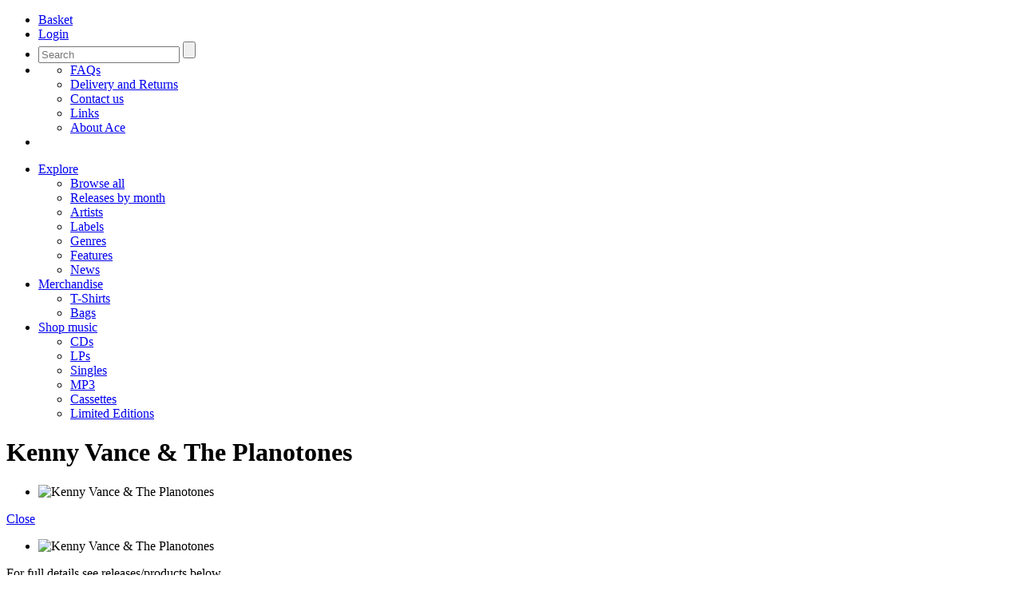

--- FILE ---
content_type: text/html; charset=UTF-8
request_url: https://acerecords.co.uk/kenny-vance-the-planotones
body_size: 2952
content:
<!DOCTYPE html><!--[if lte IE 8 ]> <html class="oldie"> <![endif]--><!--[if (gt IE 9)|!(IE)]><!--> <html> <!--<![endif]-->	<head>		<meta charset="utf-8">		<title>Kenny Vance & The Planotones - Ace Records</title>		<meta name="author" content="Ace Records">		<meta name="description" content="">		<meta name="keywords" content="Kenny Vance & The Planotones">		
<meta http-equiv="X-UA-Compatible" content="IE=Edge"/>
<meta name="viewport" content="width=device-width,initial-scale=1, maximum-scale=1, user-scalable=no" > 
<link rel="stylesheet" href="/layout/css/style.css?v=2.7">
<link rel="alternate" type="application/rss+xml" title="Acerecords" href="/news.rss">
	</head>	<body>				
<header>
<div class="wrapper">
	<a href="/" title="Ace Records" id="logo"></a>
	<nav id="user-menu">
		<ul>
			<li class="basket">
						<a href="/basket"><span>Basket</span></a>
					</li>
			<li class="login"><a href="/saved-items"><span>Login</span></a></li>
			<li class="search">
				<a href="#"></a>
				<form  method="get" action="/search">
					<input type="search" class="text" name="query" placeholder="Search" />
					<input type="submit" class="btn" />
					<span id="clear"></span>
				</form>
			</li>
			<li class="help"><a href="#"></a><ul><li><a href="/faqs">FAQs</a></li><li><a href="/pages/delivery-and-returns">Delivery and Returns</a></li><li><a href="/pages/contact">Contact us</a></li><li><a href="/links/record-stores-in-the-uk">Links</a></li><li><a href="/about-us">About Ace</a></li></ul></li>
			<li id="mt">
				<a href="#"></a>
			</li>
		</ul> 
	</nav>

	<nav id="main-menu">
		<ul>
			<li><a href="#">Explore</a><ul><li><a href="/browse/explore">Browse all</a></li><li><a href="/browse/releases">Releases by month</a></li><li><a href="/browse/artists">Artists</a></li><li><a href="/browse/labels">Labels</a></li><li><a href="/browse/genres">Genres</a></li><li><a href="/features">Features</a></li><li><a href="/news">News</a></li></ul></li><li><a href="#">Merchandise</a><ul><li><a href="/browse/explore?f=f&v=TS&cf">T-Shirts</a></li><li><a href="/browse/explore?f=f&v=CB&cf">Bags</a></li></ul></li><li><a href="#">Shop music</a><ul><li><a href="/browse/explore?f=f&v=CD&cf">CDs</a></li><li><a href="/browse/explore?f=f&v=LP&cf">LPs</a></li><li><a href='/browse/explore?f=f&v=7"&cf'>Singles</a></li><li><a href="/browse/explore?f=f&v=MP3&cf">MP3</a></li><li><a href="/browse/explore?f=f&v=MC&cf">Cassettes</a></li><li><a href="/browse/explore?f=ft&v=Limited Edition&cf">Limited Editions</a></li></ul></li>
		</ul>
	</nav>
</div>
</header>
<!--/.head -->
				<div class="wrapper cf">			<div class="content-head">				<h1>Kenny Vance & The Planotones</h1>			</div>			<div class="content-main f8">				<div class="content top">					<div class="grid grid-5 carousel carousel-no-margin" id="detail-carousel-container">						<div id="detail-carousel">
										<div id="detail-bg">
											<div class="carousel-image">
												<ul id="carousel-images" class="owl-carousel"><li><img src="/cache/images/Kenny-Vance_500_500.jpg"
						srcset="/cache/images/Kenny-Vance_500_500.jpg 500w,
						/cache/images/Kenny-Vance_700_700.jpg 700w,
						/cache/images/Kenny-Vance_1200_1200.jpg 1200w"
						sizes="(min-width: 750px) 43vw, 93vw"
						alt="Kenny Vance &amp; The Planotones"
						data-full-size="/cache/images//cache/images/Kenny-Vance_1200_1200.jpg"
						/></li></ul>
										<a href="#" id="open-gallery" class="button zoom"></a>
										<a href="#" id="close-gallery" class="button-link">Close <span class="close"></span></a>
										</div>						<div class="carousel-thumbs"><ul id="carousel-images-thumbs" class="owl-carousel"><li data-owl-show="0"  class="synced">
											<img src="/cache/images/Kenny-Vance_154_154.jpg" alt="Kenny Vance &amp; The Planotones" data-caption="Kenny Vance &amp; The Planotones" />
										</li></ul></div></div></div>					</div>					<div class="grid grid-8">						<div class="content">							<p>															</p>							<p>								<p>For full details see releases/products below.</p>							</p>						</div>					</div>				</div>			</div>		</div>				<div class="wrapper cf">			<div class="content-head">				<h1>Releases / Products</h1>			</div>			<div class="content-main">								<ul class="items five bb">											<li>
										<a href="/soundtrack-to-the-doo-wop-era-a-kenny-vance-collection">
											<img src="/cache/images/CDCHD-1117_205_205.jpg"
							srcset="/cache/images/CDCHD-1117_205_205.jpg 205w,
							/cache/images/CDCHD-1117_410_410.jpg 410w,
							/cache/images/CDCHD-1117_660_660.jpg 660w"
							sizes="(min-width: 1024px) 20vw, (min-width: 750px) 33vw, 50vw"
							alt="Soundtrack To The Doo Wop Era: A Kenny Vance Collection" />
											<h3>Soundtrack To The Doo Wop Era: A Kenny Vance Collection</h3>
											<p>Doo Wop</p>
											<p class="artist"></p>
											<p>CD £12.00</p>
										</a>
									</li>									</ul><!-- /.items -->			</div>		</div>				
<div class="m_cookie_notice fadeIn">
	<p>Please note our website uses cookies to improve your experience. 
	<a href="#" class="js-accept-cookies" onclick="consentGranted();">I understand.</a> 
	For more information see our <a href="/pages/privacy">Privacy Notice</a> &amp; <a href="/pages/privacy">Cookie Policy.</a></p>
</div>

<div class="foot">
	<ul class="foot-nav cf">
		<li>
			<h4>Customer services</h4>
			<ul>
				<li><a href="/faqs">FAQs</a></li>
				<li><a href="/pages/delivery-and-returns">Delivery and Returns</a></li>
				<li><a href="/pages/terms">Terms and Conditions</a></li>
				<li><a href="/pages/privacy">Privacy and Cookies</a></li>
			</ul>
		</li>
		<li>
			<h4>Music</h4>
			<ul>
				<li><a href="/browse/artists">Artists</a></li>
				<li><a href="/browse/labels">Labels</a></li>
				<li><a href="/browse/genres">Genre</a></li>
				<li><a href="/browse/releases">Releases by month</a></li>
			</ul>
		</li>
		<li>
			<h4>About</h4>
			<ul>
				<li><a href="/about-us/ace-history ">History</a></li>
				<li><a href="/about-us/staff">Staff profiles</a></li>
				<li><a href="/pages/contact">Contact us</a></li>
				<li><a href="/home/subscribe">Newsletter</a></li>
				<li><a href="/pages/company-information">Company information</a></li>
			</ul>
		</li>
		<li>
			<h4>Business</h4>
			<ul>
				<li><a href="/pages/royalties">Royalties</a></li>
				<li><a href="/pages/licensing-information">Licensing</a></li>
			</ul>
		</li>
	</ul>
	
	<div class="foot-bar">
		<p class="copy">
			<img src="/layout/img/template/payment-types.gif">
			<a href="https://www.worldpay.com" class="worldpay"><img src="/layout/img-new/worldpay.png"></a>
		</p>
		<nav class="social">
			<ul>
				<li class="copy">&copy; Ace <span>records 2012-2017</span></li>
				<li class="twr"><a href="https://twitter.com/AceRecordsLtd" title="Twitter"></a></li>
				<li class="fb"><a href="http://www.facebook.com/acerecordsltd" title="Facebook"></a></li>
			</ul>
		</nav>
	</div> 
	
</div><!-- /.foot -->

<div id="mobile-menu"></div>

<!-- JavaScript at the bottom for fast page loading -->
<script src="//ajax.googleapis.com/ajax/libs/jquery/1.8.3/jquery.min.js"></script>
<script src="/layout/js/vendor-min.js?v=2.19"></script>
<script src="/layout/js/main-min.js?v=2.38"></script>



<script>
// Define dataLayer and the gtag function.
window.dataLayer = window.dataLayer || [];
function gtag(){
	dataLayer.push(arguments);
}

// Set default consent to 'denied' as a placeholder
// Determine actual values based on your own requirements
gtag('consent', 'default', {
  'ad_storage': 'denied',
  'ad_user_data': 'denied',
  'ad_personalization': 'denied',
  'analytics_storage': 'denied'
});



</script>
<!-- Google tag (gtag.js) -->
<script async src="https://www.googletagmanager.com/gtag/js?id=G-ERPDP7JHY1">
</script>
<script>
  window.dataLayer = window.dataLayer || [];
  function gtag(){
	dataLayer.push(arguments);
}

  gtag('js', new Date());
  gtag('config', 'G-ERPDP7JHY1');
</script>

<!-- Create one update function for each consent parameter -->
<script>
  function consentGranted() {
    gtag('consent', 'update', {
      'analytics_storage': 'granted'
    });
  }
</script>


	</body></html>